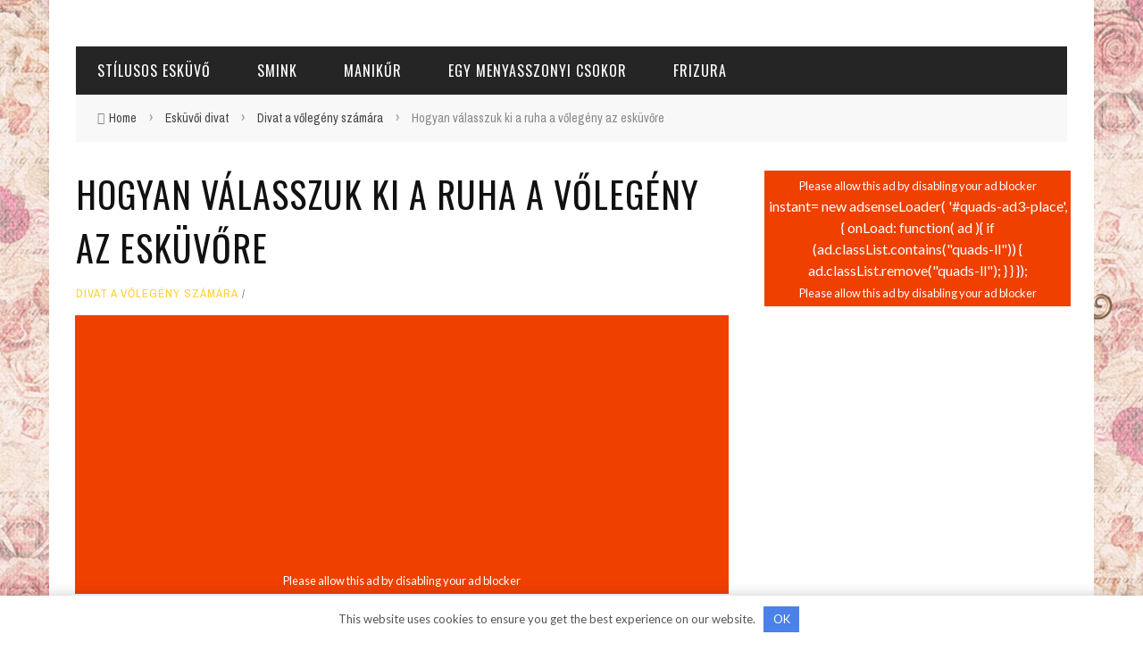

--- FILE ---
content_type: text/html; charset=UTF-8
request_url: https://hu.articlewedding.com/wedding-fashion/fashion-for-groom/choice-suit-to-groom-2.html
body_size: 18143
content:
<!DOCTYPE html> <html lang="hu" xmlns:og="http://opengraphprotocol.org/schema/" xmlns:fb="http://www.facebook.com/2008/fbml"> <head> <title>Öltöny kiválasztása a vőlegény számára</title><link rel="preload" as="style" href="https://fonts.googleapis.com/css?family=Oswald%3A300%2C400%2C700%7CArchivo%20Narrow%3A400%2C700%2C400italic%2C700italic%7CLato%3A100%2C300%2C400%2C700%2C900%2C100italic%2C300italic%2C400italic%2C700italic%2C900italic&#038;display=swap" /><link rel="stylesheet" href="https://fonts.googleapis.com/css?family=Oswald%3A300%2C400%2C700%7CArchivo%20Narrow%3A400%2C700%2C400italic%2C700italic%7CLato%3A100%2C300%2C400%2C700%2C900%2C100italic%2C300italic%2C400italic%2C700italic%2C900italic&#038;display=swap" media="print" onload="this.media='all'" /><noscript><link rel="stylesheet" href="https://fonts.googleapis.com/css?family=Oswald%3A300%2C400%2C700%7CArchivo%20Narrow%3A400%2C700%2C400italic%2C700italic%7CLato%3A100%2C300%2C400%2C700%2C900%2C100italic%2C300italic%2C400italic%2C700italic%2C900italic&#038;display=swap" /></noscript> <meta name='robots' content='index, follow, max-image-preview:large, max-snippet:-1, max-video-preview:-1'/> <meta name="description" content="Az esküvői ruha kiválasztása mindig nem könnyű folyamat. A ruhát a menyasszonynak hagyjuk. Ma a férfi öltöny kiválasztásáról fogunk beszélni."/> <link rel="canonical" href="https://hu.articlewedding.com/wedding-fashion/fashion-for-groom/choice-suit-to-groom-2.html"/> <meta property="og:locale" content="hu_HU"/> <meta property="og:type" content="article"/> <meta property="og:title" content="Öltöny kiválasztása a vőlegény számára"/> <meta property="og:description" content="Az esküvői ruha kiválasztása mindig nem könnyű folyamat. A ruhát a menyasszonynak hagyjuk. Ma a férfi öltöny kiválasztásáról fogunk beszélni."/> <meta property="og:url" content="https://hu.articlewedding.com/wedding-fashion/fashion-for-groom/choice-suit-to-groom-2.html"/> <meta property="og:site_name" content="Esküvői portál - mindent az esküvő megszervezéséhez és lebonyolításához"/> <meta property="article:published_time" content="2022-04-13T14:14:20+00:00"/> <meta property="article:modified_time" content="2022-07-10T14:31:58+00:00"/> <meta property="og:image" content="https://static.articlewedding.com/wp-content/uploads/2015/12/6659.600x799.1417078994.jpg"/> <meta property="og:image:width" content="600"/> <meta property="og:image:height" content="799"/> <meta property="og:image:type" content="image/jpeg"/> <meta name="author" content="Helen"/> <meta name="twitter:card" content="summary_large_image"/> <meta name="twitter:label1" content="Szerző:"/> <meta name="twitter:data1" content="Helen"/> <meta name="twitter:label2" content="Becsült olvasási idő"/> <meta name="twitter:data2" content="5 perc"/> <link rel='dns-prefetch' href='//fonts.googleapis.com'/> <link href='https://fonts.gstatic.com' crossorigin rel='preconnect'/> <meta property="og:title" content="Hogyan válasszuk ki a ruha a vőlegény az esküvőre"/><meta property="og:type" content="article"/><meta property="og:url" content="https://hu.articlewedding.com/wedding-fashion/fashion-for-groom/choice-suit-to-groom-2.html"/><meta property="og:site_name" content="Esküvői portál - mindent az esküvő megszervezéséhez és lebonyolításához"/><meta property="og:image" content="https://static.articlewedding.com/wp-content/uploads/2015/12/6659.600x799.1417078994-600x315.jpg"/> <style id='global-styles-inline-css'> body{--wp--preset--color--black: #000000;--wp--preset--color--cyan-bluish-gray: #abb8c3;--wp--preset--color--white: #ffffff;--wp--preset--color--pale-pink: #f78da7;--wp--preset--color--vivid-red: #cf2e2e;--wp--preset--color--luminous-vivid-orange: #ff6900;--wp--preset--color--luminous-vivid-amber: #fcb900;--wp--preset--color--light-green-cyan: #7bdcb5;--wp--preset--color--vivid-green-cyan: #00d084;--wp--preset--color--pale-cyan-blue: #8ed1fc;--wp--preset--color--vivid-cyan-blue: #0693e3;--wp--preset--color--vivid-purple: #9b51e0;--wp--preset--gradient--vivid-cyan-blue-to-vivid-purple: linear-gradient(135deg,rgba(6,147,227,1) 0%,rgb(155,81,224) 100%);--wp--preset--gradient--light-green-cyan-to-vivid-green-cyan: linear-gradient(135deg,rgb(122,220,180) 0%,rgb(0,208,130) 100%);--wp--preset--gradient--luminous-vivid-amber-to-luminous-vivid-orange: linear-gradient(135deg,rgba(252,185,0,1) 0%,rgba(255,105,0,1) 100%);--wp--preset--gradient--luminous-vivid-orange-to-vivid-red: linear-gradient(135deg,rgba(255,105,0,1) 0%,rgb(207,46,46) 100%);--wp--preset--gradient--very-light-gray-to-cyan-bluish-gray: linear-gradient(135deg,rgb(238,238,238) 0%,rgb(169,184,195) 100%);--wp--preset--gradient--cool-to-warm-spectrum: linear-gradient(135deg,rgb(74,234,220) 0%,rgb(151,120,209) 20%,rgb(207,42,186) 40%,rgb(238,44,130) 60%,rgb(251,105,98) 80%,rgb(254,248,76) 100%);--wp--preset--gradient--blush-light-purple: linear-gradient(135deg,rgb(255,206,236) 0%,rgb(152,150,240) 100%);--wp--preset--gradient--blush-bordeaux: linear-gradient(135deg,rgb(254,205,165) 0%,rgb(254,45,45) 50%,rgb(107,0,62) 100%);--wp--preset--gradient--luminous-dusk: linear-gradient(135deg,rgb(255,203,112) 0%,rgb(199,81,192) 50%,rgb(65,88,208) 100%);--wp--preset--gradient--pale-ocean: linear-gradient(135deg,rgb(255,245,203) 0%,rgb(182,227,212) 50%,rgb(51,167,181) 100%);--wp--preset--gradient--electric-grass: linear-gradient(135deg,rgb(202,248,128) 0%,rgb(113,206,126) 100%);--wp--preset--gradient--midnight: linear-gradient(135deg,rgb(2,3,129) 0%,rgb(40,116,252) 100%);--wp--preset--duotone--dark-grayscale: url('#wp-duotone-dark-grayscale');--wp--preset--duotone--grayscale: url('#wp-duotone-grayscale');--wp--preset--duotone--purple-yellow: url('#wp-duotone-purple-yellow');--wp--preset--duotone--blue-red: url('#wp-duotone-blue-red');--wp--preset--duotone--midnight: url('#wp-duotone-midnight');--wp--preset--duotone--magenta-yellow: url('#wp-duotone-magenta-yellow');--wp--preset--duotone--purple-green: url('#wp-duotone-purple-green');--wp--preset--duotone--blue-orange: url('#wp-duotone-blue-orange');--wp--preset--font-size--small: 13px;--wp--preset--font-size--medium: 20px;--wp--preset--font-size--large: 36px;--wp--preset--font-size--x-large: 42px;}.has-black-color{color: var(--wp--preset--color--black) !important;}.has-cyan-bluish-gray-color{color: var(--wp--preset--color--cyan-bluish-gray) !important;}.has-white-color{color: var(--wp--preset--color--white) !important;}.has-pale-pink-color{color: var(--wp--preset--color--pale-pink) !important;}.has-vivid-red-color{color: var(--wp--preset--color--vivid-red) !important;}.has-luminous-vivid-orange-color{color: var(--wp--preset--color--luminous-vivid-orange) !important;}.has-luminous-vivid-amber-color{color: var(--wp--preset--color--luminous-vivid-amber) !important;}.has-light-green-cyan-color{color: var(--wp--preset--color--light-green-cyan) !important;}.has-vivid-green-cyan-color{color: var(--wp--preset--color--vivid-green-cyan) !important;}.has-pale-cyan-blue-color{color: var(--wp--preset--color--pale-cyan-blue) !important;}.has-vivid-cyan-blue-color{color: var(--wp--preset--color--vivid-cyan-blue) !important;}.has-vivid-purple-color{color: var(--wp--preset--color--vivid-purple) !important;}.has-black-background-color{background-color: var(--wp--preset--color--black) !important;}.has-cyan-bluish-gray-background-color{background-color: var(--wp--preset--color--cyan-bluish-gray) !important;}.has-white-background-color{background-color: var(--wp--preset--color--white) !important;}.has-pale-pink-background-color{background-color: var(--wp--preset--color--pale-pink) !important;}.has-vivid-red-background-color{background-color: var(--wp--preset--color--vivid-red) !important;}.has-luminous-vivid-orange-background-color{background-color: var(--wp--preset--color--luminous-vivid-orange) !important;}.has-luminous-vivid-amber-background-color{background-color: var(--wp--preset--color--luminous-vivid-amber) !important;}.has-light-green-cyan-background-color{background-color: var(--wp--preset--color--light-green-cyan) !important;}.has-vivid-green-cyan-background-color{background-color: var(--wp--preset--color--vivid-green-cyan) !important;}.has-pale-cyan-blue-background-color{background-color: var(--wp--preset--color--pale-cyan-blue) !important;}.has-vivid-cyan-blue-background-color{background-color: var(--wp--preset--color--vivid-cyan-blue) !important;}.has-vivid-purple-background-color{background-color: var(--wp--preset--color--vivid-purple) !important;}.has-black-border-color{border-color: var(--wp--preset--color--black) !important;}.has-cyan-bluish-gray-border-color{border-color: var(--wp--preset--color--cyan-bluish-gray) !important;}.has-white-border-color{border-color: var(--wp--preset--color--white) !important;}.has-pale-pink-border-color{border-color: var(--wp--preset--color--pale-pink) !important;}.has-vivid-red-border-color{border-color: var(--wp--preset--color--vivid-red) !important;}.has-luminous-vivid-orange-border-color{border-color: var(--wp--preset--color--luminous-vivid-orange) !important;}.has-luminous-vivid-amber-border-color{border-color: var(--wp--preset--color--luminous-vivid-amber) !important;}.has-light-green-cyan-border-color{border-color: var(--wp--preset--color--light-green-cyan) !important;}.has-vivid-green-cyan-border-color{border-color: var(--wp--preset--color--vivid-green-cyan) !important;}.has-pale-cyan-blue-border-color{border-color: var(--wp--preset--color--pale-cyan-blue) !important;}.has-vivid-cyan-blue-border-color{border-color: var(--wp--preset--color--vivid-cyan-blue) !important;}.has-vivid-purple-border-color{border-color: var(--wp--preset--color--vivid-purple) !important;}.has-vivid-cyan-blue-to-vivid-purple-gradient-background{background: var(--wp--preset--gradient--vivid-cyan-blue-to-vivid-purple) !important;}.has-light-green-cyan-to-vivid-green-cyan-gradient-background{background: var(--wp--preset--gradient--light-green-cyan-to-vivid-green-cyan) !important;}.has-luminous-vivid-amber-to-luminous-vivid-orange-gradient-background{background: var(--wp--preset--gradient--luminous-vivid-amber-to-luminous-vivid-orange) !important;}.has-luminous-vivid-orange-to-vivid-red-gradient-background{background: var(--wp--preset--gradient--luminous-vivid-orange-to-vivid-red) !important;}.has-very-light-gray-to-cyan-bluish-gray-gradient-background{background: var(--wp--preset--gradient--very-light-gray-to-cyan-bluish-gray) !important;}.has-cool-to-warm-spectrum-gradient-background{background: var(--wp--preset--gradient--cool-to-warm-spectrum) !important;}.has-blush-light-purple-gradient-background{background: var(--wp--preset--gradient--blush-light-purple) !important;}.has-blush-bordeaux-gradient-background{background: var(--wp--preset--gradient--blush-bordeaux) !important;}.has-luminous-dusk-gradient-background{background: var(--wp--preset--gradient--luminous-dusk) !important;}.has-pale-ocean-gradient-background{background: var(--wp--preset--gradient--pale-ocean) !important;}.has-electric-grass-gradient-background{background: var(--wp--preset--gradient--electric-grass) !important;}.has-midnight-gradient-background{background: var(--wp--preset--gradient--midnight) !important;}.has-small-font-size{font-size: var(--wp--preset--font-size--small) !important;}.has-medium-font-size{font-size: var(--wp--preset--font-size--medium) !important;}.has-large-font-size{font-size: var(--wp--preset--font-size--large) !important;}.has-x-large-font-size{font-size: var(--wp--preset--font-size--x-large) !important;} </style> <link data-minify="1" rel='stylesheet' id='bootstrap-css-css' href='https://hu.articlewedding.com/wp-content/cache/min/1/wp-content/themes/sensetheme1/framework/bootstrap/css/bootstrap.css?ver=1672741202' media='all'/> <link data-minify="1" rel='stylesheet' id='fa-css' href='https://hu.articlewedding.com/wp-content/cache/min/1/wp-content/themes/sensetheme1/css/fonts/awesome-fonts/css/font-awesome.min.css?ver=1672741202' media='all'/> <link data-minify="1" rel='stylesheet' id='fa-snapchat-css' href='https://hu.articlewedding.com/wp-content/cache/min/1/wp-content/themes/sensetheme1/css/fa-snapchat.css?ver=1672741202' media='all'/> <link data-minify="1" rel='stylesheet' id='flexslider-css' href='https://hu.articlewedding.com/wp-content/cache/min/1/wp-content/themes/sensetheme1/css/flexslider.css?ver=1672741202' media='all'/> <link data-minify="1" rel='stylesheet' id='bkstyle-css' href='https://hu.articlewedding.com/wp-content/cache/min/1/wp-content/themes/sensetheme1/css/bkstyle.css?ver=1672741202' media='all'/> <link data-minify="1" rel='stylesheet' id='bkresponsive-css' href='https://hu.articlewedding.com/wp-content/cache/min/1/wp-content/themes/sensetheme1/css/responsive.css?ver=1672741202' media='all'/> <link data-minify="1" rel='stylesheet' id='tipper-css' href='https://hu.articlewedding.com/wp-content/cache/min/1/wp-content/themes/sensetheme1/css/jquery.fs.tipper.css?ver=1672741202' media='all'/> <link data-minify="1" rel='stylesheet' id='justifiedgallery-css' href='https://hu.articlewedding.com/wp-content/cache/min/1/wp-content/themes/sensetheme1/css/justifiedGallery.css?ver=1672741202' media='all'/> <link data-minify="1" rel='stylesheet' id='justifiedlightbox-css' href='https://hu.articlewedding.com/wp-content/cache/min/1/wp-content/themes/sensetheme1/css/magnific-popup.css?ver=1672741202' media='all'/>  <style id='quads-styles-inline-css'> .quads-location ins.adsbygoogle { background: transparent !important; }.quads-location .quads_rotator_img{ opacity:1 !important;} .quads.quads_ad_container { display: grid; grid-template-columns: auto; grid-gap: 10px; padding: 10px; } .grid_image{animation: fadeIn 0.5s;-webkit-animation: fadeIn 0.5s;-moz-animation: fadeIn 0.5s; -o-animation: fadeIn 0.5s;-ms-animation: fadeIn 0.5s;} .quads-ad-label { font-size: 12px; text-align: center; color: #333;} .quads_click_impression { display: none;} .quads-location, .quads-ads-space{max-width:100%;} @media only screen and (max-width: 480px) { .quads-ads-space, .penci-builder-element .quads-ads-space{max-width:340px;}} </style> <script src='https://hu.articlewedding.com/wp-includes/js/jquery/jquery.min.js' id='jquery-core-js' defer></script> <script id='jquery-pin-it-button-script-js-extra'>
var jpibfi_options = {"imageSelector":".jpibfi_container img","disabledClasses":"nopin;wp-smiley","enabledClasses":"","descriptionOption":"1","usePostUrl":"0","minImageHeight":"0","minImageWidth":"0","siteTitle":"Esk\u00fcv\u0151i port\u00e1l \u2013 mindent az esk\u00fcv\u0151 megszervez\u00e9s\u00e9hez \u00e9s lebonyol\u00edt\u00e1s\u00e1hoz","buttonPosition":"0","debug":"0","containerSelector":"div","pinImageHeight":"41","pinImageWidth":"65","buttonMarginTop":"20","buttonMarginBottom":"20","buttonMarginLeft":"20","buttonMarginRight":"20","retinaFriendly":"0","showButton":"hover","pinLinkedImages":"1","pinLinkedImagesExtensions":"","lightbox":{"enabled":false,"descriptionOption":"1"}};
</script> <script data-minify="1" src='https://hu.articlewedding.com/wp-content/cache/min/1/wp-content/plugins/jquery-pin-it-button-for-images/js/jpibfi.js?ver=1672741560' id='jquery-pin-it-button-script-js' defer></script> <script id='quads-scripts-js-extra'>
var quads = {"version":"2.0.95","allowed_click":"3","quads_click_limit":"3","quads_ban_duration":"7"};
</script> <script src='https://hu.articlewedding.com/wp-content/plugins/quick-adsense-reloaded/assets/js/fraud_protection.min.js' id='quads-scripts-js'></script> <script data-minify="1" src='https://hu.articlewedding.com/wp-content/cache/min/1/wp-content/plugins/wp-quads-pro/assets/js/ads.js?ver=1672741202' id='quads-ad-ga-js'></script> <!-- Google AdSense Targeting powered by ChrisKDesigns.com --><!-- google_ad_section_start(weight=ignore) --><style>.pseudo-clearfy-link { color: #008acf; cursor: pointer;}.pseudo-clearfy-link:hover { text-decoration: none;}</style><link rel='amphtml' href='https://hu.articlewedding.com/wedding-fashion/fashion-for-groom/choice-suit-to-groom-2.html/amp'/> <style type="text/css"> a.pinit-button { position:absolute; text-indent:-9999em !important; width: 65px !important; height: 41px !important; background: transparent url('https://hu.articlewedding.com/wp-content/plugins/jquery-pin-it-button-for-images/images/pinit-button.png') no-repeat 0 0 !important; background-size: 65px 41px !important; } img.pinit-hover { opacity: 0.9 !important; filter:alpha(opacity=90) !important; /* For IE8 and earlier */ } </style> <script>
!function(e,n){"function"==typeof define&&define.amd?define([],n("adsenseLoader")):"object"==typeof exports?module.exports=n("adsenseLoader"):e.adsenseLoader=n("adsenseLoader")}(this,function(e){"use strict";var n=250,t={laziness:1,onLoad:!1},o=function(e,n){var t,o={};for(t in e)Object.prototype.hasOwnProperty.call(e,t)&&(o[t]=e[t]);for(t in n)Object.prototype.hasOwnProperty.call(n,t)&&(o[t]=n[t]);return o},r=function(e,n){var t,o;return function(){var r=this,a=arguments,i=+new Date;t&&i<t+e?(clearTimeout(o),o=setTimeout(function(){t=i,n.apply(r,a)},e)):(t=i,n.apply(r,a))}},a=[],i=[],s=[],d=function(){if(!a.length)return!0;var e=window.pageYOffset,n=window.innerHeight;a.forEach(function(t){var o,r,d=(o=t,r=o.getBoundingClientRect(),{top:r.top+document.body.scrollTop,left:r.left+document.body.scrollLeft}).top,f=t._adsenseLoaderData.options.laziness+1;if(d-e>n*f||e-d-t.offsetHeight-n*f>0)return!0;a=u(a,t),t._adsenseLoaderData.width=c(t),function(e,n){e.classList?e.classList.add(n):e.className+=" "+n}(t.querySelector("ins"),"adsbygoogle"),i.push(t),"undefined"!=typeof adsbygoogle?function(e){(adsbygoogle=window.adsbygoogle||[]).push({});var n=e._adsenseLoaderData.options.onLoad;"function"==typeof n&&e.querySelector("iframe")&&e.querySelector("iframe").addEventListener("load",function(){n(e)})}(t):s.push(t)})},c=function(e){return parseInt(window.getComputedStyle(e,":before").getPropertyValue("content").slice(1,-1)||9999)},u=function(e,n){return e.filter(function(e){return e!==n})},f=function(e,n){return e._adsenseLoaderData={originalHTML:e.innerHTML,options:n},e.adsenseLoader=function(n){"destroy"==n&&(a=u(a,e),i=u(i,e),s=u(i,e),e.innerHTML=e._adsenseLoaderData.originalHTML)},e};function l(e,n){"string"==typeof e?e=document.querySelectorAll(e):void 0===e.length&&(e=[e]),n=o(t,n),[].forEach.call(e,function(e){e=f(e,n),a.push(e)}),this.elements=e,d()}return window.addEventListener("scroll",r(n,d)),window.addEventListener("resize",r(n,d)),window.addEventListener("resize",r(n,function(){if(!i.length)return!0;var e=!1;i.forEach(function(n){n.querySelector("ins").classList.contains("adsbygoogle")||n._adsenseLoaderData.width==c(n)||(e=!0,i=u(i,n),n.innerHTML=n._adsenseLoaderData.originalHTML,a.push(n))}),e&&d()})),l.prototype={destroy:function(){this.elements.forEach(function(e){e.adsenseLoader("destroy")})}},window.adsenseLoaderConfig=function(e){void 0!==e.throttle&&(n=e.throttle)},l});</script> <script src="//pagead2.googlesyndication.com/pagead/js/adsbygoogle.js"></script><script>document.cookie = 'quads_browser_width='+screen.width;</script> <script type="text/javascript">
            var ajaxurl = 'https://hu.articlewedding.com/wp-admin/admin-ajax.php';
        </script> <style type='text/css' media="all"> .post-author {display: none !important;}.post-date {display: none !important;}.meta-comment {display: none !important;}.top-bar {display: none !important;} ::selection {color: #FFF; background: #ffd12d} ::-webkit-selection {color: #FFF; background: #ffd12d} p > a, p > a:hover, .single-page .article-content a:hover, .single-page .article-content a:visited, .content_out.small-post .meta .post-category, .bk-sub-menu li:hover > a, #top-menu>ul>li > .sub-menu a:hover, .bk-dropdown-menu li:hover > a, .widget_tag_cloud .tagcloud a:hover, .widget-twitter .fa-twitter, .widget-twitter ul.slides li .twitter-message a, .footer .searchform-wrap .search-icon i, .content_in .meta > div.post-category a, .row-type .meta .post-category, #top-menu>ul>li:hover > a, .article-content li a, .article-content p a, .s-post-header .meta > .post-category, .breadcrumbs .location, .footer .widget-title h3, .s-post-nav .icon i, .recommend-box .close, .s-post-nav .nav-title span, .s-tags a:hover, .error-number h4, .redirect-home, .module-breaking-carousel .flex-direction-nav .flex-next, .module-breaking-carousel:hover .flex-direction-nav .flex-prev, .bk-author-box .author-info .bk-author-page-contact a:hover, #comment-submit:hover, .module-feature2 .meta .post-category, .loadmore span.ajaxtext:hover, .bk-blog-content .meta .post-category, .widget-social-counter ul li .social-icon, .flex-direction-nav li a, .module-feature2 .readmore a:hover, .module-blog ul li .readmore a:hover, #pagination .page-numbers, .post-page-links a, input[type="submit"]:hover, .single-page .icon-play:hover, .row-type .readmore a:hover, ul.forum-titles li.bbp-forum-info, #bbpress-forums li.bbp-header li.bbp-topic-title, #wp-calendar tbody td a, #wp-calendar tfoot #prev, .widget-twitter .flex-direction-nav li a:hover, .widget_latest_comments .flex-direction-nav li a:hover, .woocommerce-page a.button:hover, .woocommerce-page div.product form.cart .button:hover, .woocommerce-page #review_form #respond .form-submit #submit:hover, .woocommerce-page div.product div.thumbnails .flex-direction-nav li a, .woocommerce-page .woocommerce-message .button:hover, .woocommerce-page input.button:hover, .woocommerce-page input.button.alt:hover, .woocommerce-page .cart-collaterals .shipping_calculator h2:hover, .woocommerce-page .widget_price_filter .price_slider_amount .button:hover, .button:hover ,.bbp-login-form .bbp-submit-wrapper #user-submit:hover, .widget_latest_replies .details .comment-author, .widget_recent_topics .details .comment-author a ,.woocommerce-page .star-rating span, .woocommerce-page p.stars a, .woocommerce-page div.product form.cart table td .reset_variations:hover, .bk_small_cart .widget_shopping_cart .cart_list a:hover, .top-nav .bk-lwa .bk-account-info a:hover, .bk_small_cart .woocommerce.widget_shopping_cart .buttons a:hover, a.bk_u_login:hover, a.bk_u_logout:hover, .bk-back-login:hover, .bk_small_cart .cart-contents:hover, .woocommerce-cart .cart-collaterals .cart_totals .woocommerce-shipping-calculator .button:hover, .top-nav .bk-links-modal:hover, .bk_small_cart .cart-contents span, #main-mobile-menu .expand i, .main-nav.bk-menu-light .bk-sub-menu li > a:hover, .main-nav.bk-menu-light .bk-sub-posts .post-title a:hover, .top-bar.bk-menu-light .bk_small_cart .woocommerce.widget_shopping_cart .buttons a:hover, .woocommerce-cart .wc-proceed-to-checkout a.checkout-button:hover {color: #ffd12d} #top-menu>ul>li > .sub-menu, .bk-dropdown-menu, .widget_tag_cloud .tagcloud a:hover, .s-post-nav .nav-title span, .s-tags a:hover, .s-post-nav .nav-title span, .bk-mega-menu, .bk-mega-column-menu, .search-loadding, #comment-submit:hover, #pagination .page-numbers, .post-page-links a, .post-page-links > span, .widget-twitter .flex-direction-nav li a:hover, .widget_latest_comments .flex-direction-nav li a:hover ,#mobile-inner-header, .menu-location-title, .woocommerce-page a.button:hover, .woocommerce-page div.product form.cart .button:hover, input[type="submit"]:hover, .woocommerce-page #review_form #respond .form-submit #submit:hover, .woocommerce-page .woocommerce-message .button:hover, .woocommerce-page input.button:hover, .woocommerce-page .cart-collaterals .shipping_calculator h2:hover, .woocommerce-page .widget_price_filter .price_slider_amount .button:hover, .button:hover ,.bbp-login-form .bbp-submit-wrapper #user-submit:hover, .bk-lwa:hover > .bk-account-info, .bk-back-login:hover, .bk_small_cart:hover #bk_small_cart_widget, .bk_small_cart .woocommerce.widget_shopping_cart .buttons a:hover, .woocommerce-cart .cart-collaterals .cart_totals .woocommerce-shipping-calculator .button:hover ,.menu-location-title, #mobile-inner-header, .woocommerce-cart .wc-proceed-to-checkout a.checkout-button:hover ,.main-nav.bk-menu-light .main-nav-container {border-color: #ffd12d;} .widget_most_commented .comments:after {border-right-color: #ffd12d;} .thumb, .module-fw-slider .flex-control-nav li a.flex-active, .module-breaking-carousel .content_out.small-post .meta:after, .widget_most_commented .comments, .footer .cm-flex .flex-control-paging li a.flex-active, .main-nav #main-menu .menu > li:hover, .main-nav .menu > li.current-menu-item, .module-feature2 .flex-direction-nav li a:hover, #ajax-form-search, .ajax-form input, .bk-review-box .bk-overlay span, .bk-score-box, .share-total, #pagination .page-numbers.current, .post-page-links > span, .woocommerce span.onsale, .woocommerce-page span.onsale, .widget_display_stats dd strong, .widget_display_search .search-icon, .searchform-wrap .search-icon, #bbpress-forums #bbp-search-form .search-icon, #back-top, .woocommerce-page div.product .summary .product_title span, .woocommerce-page div.product .woocommerce-tabs ul.tabs li.active, .related.products > h2 span, .woocommerce-page #reviews h3 span, .upsells.products > h2 span, .cross-sells > h2 span, .woocommerce-page .cart-collaterals .cart_totals h2 span , .bbp-pagination-links a:hover, .bbp-pagination-links span.current, .module-square-grid .content_in_wrapper, .bk_tabs .ui-tabs-nav li.ui-tabs-active {background-color: #ffd12d;} .content_out .review-score, ::-webkit-scrollbar-thumb, ::-webkit-scrollbar-thumb:window-inactive {background-color: rgba(255,209,45,0.9);} .footer .cm-flex .flex-control-paging li a {background-color: rgba(255,209,45,0.3);} body { background-position: left; background-repeat: repeat; background-attachment: fixed;} @media (max-width: 991px){ .sidebar {display: none !important} } .module-title .sub-title { color: #888; display: inline-block; font-size: 16px; text-transform: none; letter-spacing: 0px; margin-top: 10px; position: relative; z-index: 15; margin-left: 4px; } .ajax-form-search { width: 54px; height: 54px; text-align: center; background-color: #ffb82b; cursor: pointer; z-index: 1000; position: absolute; right: 0; top: 0; display:none; } @media (max-width:979px){.pc {display:none;}.mobile{display:block;}}@media (min-width:980px){.pc {display:block;}.mobile{display:none;}} @media (min-width: 767px) { body { background-position: left; background-repeat: no-repeat; background-attachment: fixed; background-size: cover; background-image: url('https://static.articlewedding.com/wp-content/uploads/2022/07/background-1.webp'); } } .bk-breadcrumbs-wrap .breadcrumbs { font-size:14px; } img { height: auto; } .header .logo a { font-size: 24px; color: #fcb900; } h2, .h2 { font-size: 23px; } h3 .h3{ font-size: 20px; } </style> <link rel="icon" href="https://static.articlewedding.com/wp-content/uploads/2022/08/cropped-favicon-32x32.jpg" sizes="32x32"/> <link rel="icon" href="https://static.articlewedding.com/wp-content/uploads/2022/08/cropped-favicon-192x192.jpg" sizes="192x192"/> <link rel="apple-touch-icon" href="https://static.articlewedding.com/wp-content/uploads/2022/08/cropped-favicon-180x180.jpg"/> <meta name="msapplication-TileImage" content="https://static.articlewedding.com/wp-content/uploads/2022/08/cropped-favicon-270x270.jpg"/> <style type="text/css" title="dynamic-css" class="options-output">#top-menu>ul>li, #top-menu>ul>li .sub-menu li, .bk_u_login, .bk_u_logout, .bk-links-modal{font-family:Oswald;font-weight:400;font-style:normal;}.main-nav #main-menu .menu > li, .main-nav #main-menu .menu > li > a, .mega-title h3, .header .logo.logo-text h1, .bk-sub-posts .post-title, .comment-box .comment-author-name, .today-date{font-family:Oswald;font-weight:400;font-style:normal;}.review-score, .bk-criteria-wrap > span{font-family:Oswald;font-weight:400;font-style:normal;}.meta, .post-category, .widget_comment .cm-header div, .module-feature2 .post-author, .comment-box .comment-time, .share-box ul li .share-item__value,.share-box .bk-share .share-item__valuem, .share-total, .loadmore span.ajaxtext, .woocommerce-page a.button, #comment-submit, .woocommerce-page #review_form #respond .form-submit #submit, .woocommerce-page div.product form.cart .button, .woocommerce-page input.button, .woocommerce-page .cart-collaterals .shipping_calculator .button, .woocommerce-page .cart-collaterals .shipping_calculator h2, .woocommerce span.onsale, .woocommerce-page span.onsale, .breadcrumbs, .s-post-nav .nav-title span, .product_meta .post-tags-title, .woocommerce-page .widget_price_filter .price_slider_amount .button, .button, .woocommerce-page div.product form.cart table td select, .woocommerce-page div.product form.cart table td .reset_variations, .bk-search-content .nothing-respond, .bk_small_cart .woocommerce.widget_shopping_cart .buttons a, .woocommerce-page div.product p.price ins, .woocommerce-cart .cart-collaterals .cart_totals .woocommerce-shipping-calculator .button {font-family:"Archivo Narrow";font-weight:400;font-style:normal;}h1, h2, h3, h4, h5, #mobile-top-menu > ul > li, #mobile-menu > ul > li, #footer-menu a, .bk-copyright, .widget-social-counter .counter, .widget-social-counter ul li .data .subscribe, .woocommerce-page div.product .woocommerce-tabs ul.tabs li a, #bbpress-forums ul.forum-titles, .breadcrumbs .location, #bbpress-forums li.bbp-header, .woocommerce-page ul.product_list_widget li a, .bk_small_cart .woocommerce.widget_shopping_cart .total, .bk_small_cart .widget_shopping_cart .cart_list a, .bk_tabs .ui-tabs-nav li, .bkteamsc .team-member .member-name, .buttonsc {font-family:Oswald;font-weight:400;font-style:normal;}body, textarea, input, p, .entry-excerpt, .comment-text, .comment-author, .article-content, .comments-area, .tag-list, .bk-mega-menu .bk-sub-posts .feature-post .menu-post-item .post-date, .comments-area small{font-family:Lato;font-weight:400;font-style:normal;}</style><style>.clearfy-cookie { position:fixed; left:0; right:0; bottom:0; padding:12px; color:#555555; background:#ffffff; -webkit-box-shadow:0 0 15px rgba(0,0,0,.2); -moz-box-shadow:0 0 15px rgba(0,0,0,.2); box-shadow:0 0 15px rgba(0,0,0,.2); z-index:9999; font-size: 13px; transition: .3s; }.clearfy-cookie--left { left: 20px; bottom: 20px; right: auto; max-width: 400px; margin-right: 20px; }.clearfy-cookie--right { left: auto; bottom: 20px; right: 20px; max-width: 400px; margin-left: 20px; }.clearfy-cookie.clearfy-cookie-hide { transform: translateY(150%) translateZ(0); opacity: 0; }.clearfy-cookie-container { max-width:1170px; margin:0 auto; text-align:center; }.clearfy-cookie-accept { background:#4b81e8; color:#fff; border:0; padding:.4em .8em; margin: 0 .5em; font-size: 13px; cursor: pointer; }.clearfy-cookie-accept:hover,.clearfy-cookie-accept:focus { opacity: .9; }</style><noscript><style id="rocket-lazyload-nojs-css">.rll-youtube-player, [data-lazy-src]{display:none !important;}</style></noscript> <meta http-equiv="Content-Type" content="text/html; charset=utf-8"/> <meta name="p:domain_verify" content="9001aecb6bc63df036a468e2522a8ab7"/> <meta name="viewport" content="width=device-width, initial-scale=1"/> <meta http-equiv="Content-Type" content="text/html; charset=UTF-8"/> <link rel="stylesheet" href="https://hu.articlewedding.com/wp-content/themes/sensetheme1/style.css" defer='defer'> <link rel="pingback" href="https://hu.articlewedding.com/xmlrpc.php" > <script async src="https://pagead2.googlesyndication.com/pagead/js/adsbygoogle.js?client=ca-pub-7665852181354092"
     crossorigin="anonymous"></script> </head> <body class="post-template-default single single-post postid-593 single-format-standard"> <div id="page-wrap" > <div id="main-mobile-menu"> <div class="block"> <div id="mobile-inner-header"> <a class="mobile-menu-close" href="#" title="Close"><i class="fa fa-arrow-left"></i></a> </div> <div class="top-menu"> <h3 class="menu-location-title"> Top Menu </h3> </div> <div class="main-menu"> <h3 class="menu-location-title"> Main Menu </h3> <div id="mobile-menu" class="menu-wedding-menu-container"><ul id="menu-wedding-menu" class="menu"><li id="menu-item-10577" class="menu-item menu-item-type-taxonomy menu-item-object-category menu-item-10577 menu-category-909"><a href="https://hu.articlewedding.com/category/wedding-preparations/wedding-in-style">Stílusos esküvő</a></li> <li id="menu-item-10578" class="menu-item menu-item-type-taxonomy menu-item-object-category menu-item-10578 menu-category-996"><a href="https://hu.articlewedding.com/category/the-image-of-the-bride/makeup">Smink</a></li> <li id="menu-item-10579" class="menu-item menu-item-type-taxonomy menu-item-object-category menu-item-10579 menu-category-999"><a href="https://hu.articlewedding.com/category/the-image-of-the-bride/manicure">Manikűr</a></li> <li id="menu-item-10580" class="menu-item menu-item-type-taxonomy menu-item-object-category menu-item-10580 menu-category-995"><a href="https://hu.articlewedding.com/category/the-image-of-the-bride/the-brides-bouquet">Egy menyasszonyi csokor</a></li> <li id="menu-item-10581" class="menu-item menu-item-type-taxonomy menu-item-object-category menu-item-10581 menu-category-997"><a href="https://hu.articlewedding.com/category/the-image-of-the-bride/hairstyle">frizura</a></li> </ul></div> </div> </div> </div> <div id="page-inner-wrap"> <div class="page-cover mobile-menu-close"></div> <div class="bk-page-header"> <div class="header-wrap"> <div class="top-bar "> <div class="bkwrapper container"> <div class="top-nav clearfix"> </div><!--top-nav--> </div> </div><!--top-bar--> <div class="header container"> <div class="row"> <div class="col-md-12"> <div class="header-inner "> <!-- logo open --> <div class="logo"> <a href="https://hu.articlewedding.com/"> <img width="200" height="42" src="data:image/svg+xml,%3Csvg%20xmlns='http://www.w3.org/2000/svg'%20viewBox='0%200%20200%2042'%3E%3C/svg%3E" alt="logo" data-lazy-src="https://static.articlewedding.com/wp-content/uploads/2022/08/logo.png"/><noscript><img width="200" height="42" src="https://static.articlewedding.com/wp-content/uploads/2022/08/logo.png" alt="logo"/></noscript> </a> </div> <!-- logo close --> </div> </div> </div> </div> </div> <!-- nav open --> <nav class="main-nav "> <div class="main-nav-inner bkwrapper container"> <div class="main-nav-container clearfix "> <div class="main-nav-wrap"> <div class="mobile-menu-wrap"> <h3 class="menu-title"> Esküvői portál &#8211; mindent az esküvő megszervezéséhez és lebonyolításához </h3> <a class="mobile-nav-btn" id="nav-open-btn"><i class="fa fa-bars"></i></a> </div> <div id="main-menu" class="menu-wedding-menu-container"><ul id="menu-wedding-menu-1" class="menu"><li class="menu-item menu-item-type-taxonomy menu-item-object-category menu-item-10577 menu-category-909"><a href="https://hu.articlewedding.com/category/wedding-preparations/wedding-in-style">Stílusos esküvő</a></li> <li class="menu-item menu-item-type-taxonomy menu-item-object-category menu-item-10578 menu-category-996"><a href="https://hu.articlewedding.com/category/the-image-of-the-bride/makeup">Smink</a></li> <li class="menu-item menu-item-type-taxonomy menu-item-object-category menu-item-10579 menu-category-999"><a href="https://hu.articlewedding.com/category/the-image-of-the-bride/manicure">Manikűr</a></li> <li class="menu-item menu-item-type-taxonomy menu-item-object-category menu-item-10580 menu-category-995"><a href="https://hu.articlewedding.com/category/the-image-of-the-bride/the-brides-bouquet">Egy menyasszonyi csokor</a></li> <li class="menu-item menu-item-type-taxonomy menu-item-object-category menu-item-10581 menu-category-997"><a href="https://hu.articlewedding.com/category/the-image-of-the-bride/hairstyle">frizura</a></li> </ul></div> </div> <div class="ajax-search-wrap"><div id="ajax-form-search" class="ajax-search-icon"><i class="fa fa-search"></i></div><form class="ajax-form" method="get" action="https://hu.articlewedding.com"><fieldset><input id="search-form-text" type="text" class="field" name="s" autocomplete="off" value="" placeholder="Keresés az oldalon.."></fieldset></form> <div id="ajax-search-result"></div></div> </div> </div><!-- main-nav-inner --> </nav> <!-- nav close --> </div> <div class="bk-breadcrumbs-wrap bkwrapper container"><div class="breadcrumbs" itemscope itemtype="http://schema.org/BreadcrumbList"><i class="fa fa-home"></i><span itemprop="itemListElement" itemscope itemtype="http://schema.org/ListItem"><a class="breadcrumbs__link" href="https://hu.articlewedding.com/" itemprop="item"><span itemprop="name">Home</span></a><meta itemprop="position" content="1"/></span><span class="delim"> › </span><span itemprop="itemListElement" itemscope itemtype="http://schema.org/ListItem"><a class="breadcrumbs__link" href="https://hu.articlewedding.com/category/wedding-fashion" itemprop="item"><span itemprop="name">Esküvői divat</span></a><meta itemprop="position" content="2"/></span><span class="delim"> › </span><span itemprop="itemListElement" itemscope itemtype="http://schema.org/ListItem"><a class="breadcrumbs__link" href="https://hu.articlewedding.com/category/wedding-fashion/fashion-for-groom" itemprop="item"><span itemprop="name">Divat a vőlegény számára</span></a><meta itemprop="position" content="3"/></span><span class="delim"> › </span><span class="current">Hogyan válasszuk ki a ruha a vőlegény az esküvőre</span></div></div><!-- .breadcrumbs --> <!-- backtop open --> <div id="back-top" ><i class="fa fa-long-arrow-up "></i></div> <!-- backtop close --> <!-- google_ad_section_end --><!-- google_ad_section_start(weight=ignore) --> <div class="single-page " itemscope itemtype="http://schema.org/Article"> <div class="article-wrap bkwrapper container"> <div class="row bk-in-single-page bksection"> <div class="main col-md-8"> <header id="bk-normal-feat" class="clearfix"></header><div class="s_header_wraper"><div class="s-post-header container"><h1 itemprop="headline">Hogyan válasszuk ki a ruha a vőlegény az esküvőre</h1><div class="meta"><div class="post-category"><a href="https://hu.articlewedding.com/category/wedding-fashion/fashion-for-groom">Divat a vőlegény számára</a></div><div class="post-date" itemprop="datePublished">13.04.2022</div><div class="post-author" itemprop="author">by <a href="https://hu.articlewedding.com/author/helen">Helen</a></div></div></div></div><!-- end single header --> <div class="article-content clearfix" itemprop="articleBody"> <!-- ARTICAL CONTENT --> <input class="jpibfi" type="hidden" > <div style="float:none;margin:0px 3px 3px 3px;padding:0px 0px 0px 0px;"> <div id="quads-ad1-place" class="quads-ll"> <ins style="display:block;" data-ad-format="auto" data-ad-client="ca-pub-7665852181354092" data-ad-slot="4198949769"><span></span></ins></div> <script>
                 instant= new adsenseLoader( '#quads-ad1-place', {
        onLoad: function( ad ){
            if (ad.classList.contains("quads-ll")) {
                ad.classList.remove("quads-ll");
            }
          }   
        });</script> </div> <p>Az esküvő napján mindent tökéletesnek kell kinéznie, mert ez egy különleges, jelentős nap. Minden menyasszony lenyűgözőnek tűnik ezen a napon, és a vőlegénynek nem szabad lemaradnia tőle. Az esküvői ruhák választásával szembesülve sok párt számos nehézséggel szembesül. De egyébként mindenki azt akarja, hogy az ár megegyezzen a minőséggel.</p> <p>Számos paramétert kell figyelembe venni, amikor egy férfi öltönyt választanak:</p> <ul> <li>Először is, az öltönynek jól illeszkednie kell.</li> <li>másodszor, az anyagnak jó minőségűnek kell lennie (gyapjú, len, stb.).</li> <li>negyedszer, a jelmez tervezési és modelljellemzői.</li> <li>ötödik, kiegészítők és a segédanyagok minősége (különös figyelmet kell fordítani a kabát és a varratok bélésére).</li> </ul> <p>Hogyan válasszuk ki a férfi öltönyt úgy, hogy kiváló minőségű, jól illeszkedjen az alakhoz, miközben megfizethető? Mindez teljesen lehetséges, a gyártás főbb jellemzőinek ismerete nagyban megkönnyíti a férfi öltöny kiválasztását.</p> <p>Kezdjük a ruha kivágásával és kialakításával. Minden ruhamodellt különálló figuratípusra fejlesztettek ki, legfeljebb a vállvonalat veszik figyelembe:</p> <ul> <li>természetes vonal. Egy tipikus alak, amelyet a váll és a test vonalának természetes elhelyezkedése jellemez. Ennek a vágott felületnek a V, E, Z kódolását kell használni.</li> </ul> <p>Van még olyan dolog, mint az &bdquo;olasz alap&rdquo;. A "tipikus ábra" első változatának kivágásától való különbség az, hogy ebben a kivágásban a mellkas, a derék és a csípő mentén kis mennyiségeket használnak. Magas ajtó. A 616, 672 modell kódja kerül alkalmazásra. A 616 modell vágott polcok 3 hurokban, 672 modell 2 hurokban.</p> <p>"A" Comfort "alapja - standard alakba vágva, kissé felszerelt padlókkal. Modellkódok 607, 670. Az első esetben - természetes anyagból (lenből) készült öltöny javítózsebekkel. Második esetben - gyapjú anyagból készült félbéléses kabát, javítászsebekkel. és a nem szokásos hüvely feldolgozása.</p> <ul> <li>magas, egyenes váll. A vágás kissé alakú, a padló hátulja egyenes, magas, egyenes vállakkal. Minta kód K, P.</li> <li>nem természetes / informális.</li> </ul> <p>A férfi öltöny kiválasztásakor a teljesség alapvetően fontos szempont. A ruha jól megválasztott teljessége biztosítja az ember számára a megfelelő illeszkedést. A megfelelő méretű, de nem megfelelő teljességű öltönyben az ember kényelmetlenül fogja érezni magát. A teljesség fő kritériuma a mellkas térfogata és a derék térfogata közötti különbség.</p> <p>A férfi öltöny kiválasztása a teljesség, majd a növekedés és a méret kiválasztásával kezdődik. Gyakran sok gyár és stúdió a férfi öltönyök gyártására tervezi az átlagos férfi öltözékét, átlagos átlaggal, ami összehasonlítva a legtöbb vásárló 50-60% -át teszi ki. Ezért a boltba való belépéskor nem számíthat lenyűgöző eredményre, ilyen szerencse nagyon ritkán fordul elő, és minden bizonnyal egynél több szalonban vagy esküvői áruházban meg kell látogatnia.</p> <p>Jelmez kiválasztásakor vegye figyelembe az anyagot, amelyből a jelmez készül - gyapjúszövetnek kell lennie. A &bdquo;Super 100&rdquo; és annál magasabb címke segíthet Önnek. Annak ellenére, hogy ha elég jó mennyisége van, és kapcsolatba lép egy jó márkás menyasszonyi szalontal, maga a márka garantálja a minőséget.</p> <p>Ha különféle lehetőségeket vesz igénybe, ügyeljen a címkére, rajta feltüntesse a gyártó nevét és a fonal minőségének jelét..</p> <p>A férfi öltöny választásában a stílus fontos szerepet játszik. Egy adott modell kiválasztásakor próbáljon támaszkodni az ízlésére és stílusára, de ne feledje, hogy a klasszikus mindig a jó ízlés jele..</p> <p>A következő szakasz a kiegészítők és kiegészítő anyagok. Lehet, hogy egy olcsó bélés szépen néz ki, de ha néhányszor felölt egy kabátot, rájössz, hogy a varraton van. A bélés minősége ugyanazon a címkén látható, a minőségi dolgot "cupro" vagy 100% viszkóz jelöléssel látják el..</p> <p>Továbbá, nem a legelső, de nem is lényegtelen pillanat, amelytől nem szabad elhagyni a férfi öltöny választásakor, a méret, a magasság és a teljesség. Ez a három kritérium segíti Önt abban, hogy kiválassza azt a pontos ruhadarabot, amely "egyénileg testreszabott" lesz egyértelműen és viszonylag pontosan. A méretet a következő több kritérium határozza meg: mellkas és derék, magasság, teltség.</p> <div class="content__related"> <h4>Hasonló cikkek</h4> <ul class="related__articles"> <li class="related__item"> <a href="/wedding-fashion/fashion-for-groom/wedding-dress-for-better-groom.html">Esküvői ruha a legjobb vőlegény számára</a> </li> <li class="related__item"> <a href="/wedding-fashion/fashion-for-groom/how-to-choose-a-mens-suit-by-the-model-color-size.html">Hogyan válasszuk ki a férfi öltönyt modell, szín, méret szerint</a> </li> <li class="related__item"> <a href="/wedding-fashion/fashion-for-groom/wedding-dress-code-for-the-bride.html">Esküvői ruha kód a vőlegény számára</a> </li> </ul> </div> </h2> <div style="float:none;margin:0px 3px 3px 3px;padding:0px 0px 0px 0px;"> <div id="quads-ad2-place" class="quads-ll"> <ins style="display:block;" data-ad-format="auto" data-ad-client="ca-pub-7665852181354092" data-ad-slot="8629149361"><span></span></ins></div> <script>
                 instant= new adsenseLoader( '#quads-ad2-place', {
        onLoad: function( ad ){
            if (ad.classList.contains("quads-ll")) {
                ad.classList.remove("quads-ll");
            }
          }   
        });</script> </div> </div><!-- end article content --> <!-- TAGS --> <!-- NAV --> <!-- SHARE BOX --> <div class="share-box-wrap"><div class="share-box"><div class="share-total-wrap"><div class="share-total"><div class="share-total__value">0</div><div class="share-total__title">Shares</div></div></div><!-- End share-total-wrap --><ul class="social-share"><li id="facebook" class="bk-share bk_facebook_share" data-url="https://hu.articlewedding.com/wedding-fashion/fashion-for-groom/choice-suit-to-groom-2.html" data-text="Hogyan válasszuk ki a ruha a vőlegény az esküvőre" data-title="Like"></li><li class="bk_twitter_share"><a onClick="window.open('http://twitter.com/share?url=https%3A%2F%2Fhu.articlewedding.com%2Fwedding-fashion%2Ffashion-for-groom%2Fchoice-suit-to-groom-2.html&amp;text=Hogyan%20válasszuk%20ki%20a%20ruha%20a%20vőlegény%20az%20esküvőre','Twitter share','width=600,height=300,left='+(screen.availWidth/2-300)+',top='+(screen.availHeight/2-150)+''); return false;" href="https://twitter.com/share?url=https%3A%2F%2Fhu.articlewedding.com%2Fwedding-fashion%2Ffashion-for-groom%2Fchoice-suit-to-groom-2.html&amp;text=Hogyan%20válasszuk%20ki%20a%20ruha%20a%20vőlegény%20az%20esküvőre"><div class="share-item__icon"><i class="fa fa-twitter " title="Tweet"></i></div></a><div class="bk-twitter-share-icon">+</div></li><li id="pinterest" class="bk-share bk_pinterest_share" data-url="https://hu.articlewedding.com/wedding-fashion/fashion-for-groom/choice-suit-to-groom-2.html" data-text="Hogyan válasszuk ki a ruha a vőlegény az esküvőre" data-title="Pinterest"></li><li id="stumbleupon" class="bk-share bk_stumbleupon_share" data-url="https://hu.articlewedding.com/wedding-fashion/fashion-for-groom/choice-suit-to-groom-2.html" data-text="Hogyan válasszuk ki a ruha a vőlegény az esküvőre" data-title="Stumbleupon"></li></ul></div></div> <!-- AUTHOR BOX --> <meta itemprop="author" content="Helen"><meta itemprop="headline " content="Hogyan válasszuk ki a ruha a vőlegény az esküvőre"><meta itemprop="datePublished" content="2022-04-13T14:14:20+00:00"><meta itemprop="image" content="https://static.articlewedding.com/wp-content/uploads/2015/12/6659.600x799.1417078994.jpg"><meta itemprop="interactionCount" content="UserComments:0"/><!-- RELATED POST --> <div class="related-box"> <h3>Kapcsolódó cikkek</h3> <div class="bk-related-posts"><ul class="related-posts row clearfix"><li class="item row-type content_out col-md-4 col-sm-4"><div class="thumb hide-thumb"><a href="https://hu.articlewedding.com/wedding-fashion/fashion-for-groom/useful-tips-groom.html"><img width="350" height="320" src="data:image/svg+xml,%3Csvg%20xmlns='http://www.w3.org/2000/svg'%20viewBox='0%200%20350%20320'%3E%3C/svg%3E" class="attachment-bk350_320 size-bk350_320 wp-post-image" alt="" data-lazy-src="https://static.articlewedding.com/wp-content/uploads/2015/12/5977.600x766.1413536750-350x320.jpg"/><noscript><img width="350" height="320" src="https://static.articlewedding.com/wp-content/uploads/2015/12/5977.600x766.1413536750-350x320.jpg" class="attachment-bk350_320 size-bk350_320 wp-post-image" alt=""/></noscript></a></div><div class="post-c-wrap"><h4><a href=https://hu.articlewedding.com/wedding-fashion/fashion-for-groom/useful-tips-groom.html>Hasznos tippek a vőlegényhez</a></h4><div class="meta"><div class="meta"><div class="post-category"><a href="https://hu.articlewedding.com/category/wedding-fashion/fashion-for-groom">Divat a vőlegény számára</a></div><div class="post-date" itemprop="datePublished">07.06.2022</div></div></div></div></li><li class="item row-type content_out col-md-4 col-sm-4"><div class="thumb hide-thumb"><a href="https://hu.articlewedding.com/wedding-fashion/fashion-for-groom/choice-suit-to-groom.html"><img width="350" height="320" src="data:image/svg+xml,%3Csvg%20xmlns='http://www.w3.org/2000/svg'%20viewBox='0%200%20350%20320'%3E%3C/svg%3E" class="attachment-bk350_320 size-bk350_320 wp-post-image" alt="" loading="lazy" data-lazy-src="https://static.articlewedding.com/wp-content/uploads/2015/12/4079.550x825.1405872687-350x320.jpg"/><noscript><img width="350" height="320" src="https://static.articlewedding.com/wp-content/uploads/2015/12/4079.550x825.1405872687-350x320.jpg" class="attachment-bk350_320 size-bk350_320 wp-post-image" alt="" loading="lazy"/></noscript></a></div><div class="post-c-wrap"><h4><a href=https://hu.articlewedding.com/wedding-fashion/fashion-for-groom/choice-suit-to-groom.html>Öltöny kiválasztása a vőlegény számára</a></h4><div class="meta"><div class="meta"><div class="post-category"><a href="https://hu.articlewedding.com/category/wedding-fashion/fashion-for-groom">Divat a vőlegény számára</a></div><div class="post-date" itemprop="datePublished">26.04.2022</div></div></div></div></li><li class="item row-type content_out col-md-4 col-sm-4"><div class="thumb hide-thumb"><a href="https://hu.articlewedding.com/wedding-fashion/fashion-for-groom/bold-solutions-for-the-brides-dress.html"><img width="350" height="320" src="data:image/svg+xml,%3Csvg%20xmlns='http://www.w3.org/2000/svg'%20viewBox='0%200%20350%20320'%3E%3C/svg%3E" class="attachment-bk350_320 size-bk350_320 wp-post-image" alt="" loading="lazy" data-lazy-src="https://static.articlewedding.com/wp-content/uploads/2015/11/837-550x933-1405870528-350x320.jpg"/><noscript><img width="350" height="320" src="https://static.articlewedding.com/wp-content/uploads/2015/11/837-550x933-1405870528-350x320.jpg" class="attachment-bk350_320 size-bk350_320 wp-post-image" alt="" loading="lazy"/></noscript></a></div><div class="post-c-wrap"><h4><a href=https://hu.articlewedding.com/wedding-fashion/fashion-for-groom/bold-solutions-for-the-brides-dress.html>Merész megoldások a menyasszony ruhájához</a></h4><div class="meta"><div class="meta"><div class="post-category"><a href="https://hu.articlewedding.com/category/wedding-fashion/fashion-for-groom">Divat a vőlegény számára</a></div><div class="post-date" itemprop="datePublished">01.06.2022</div></div></div></div></li></ul></div> </div> <!-- COMMENT BOX --> </div> <!-- Sidebar --> <div class="sidebar col-md-4"> <aside class="sidebar-wrap stick" id="bk-single-sidebar"> <aside id="quads_ads_widget-2" class="widget widget_quads_ads_widget"> <!-- Quick Adsense Reloaded --> <div id="quads-adad3_widget"><div id="quads-ad3-place" class="quads-ll"> <ins data-ad-format="auto" data-ad-client="ca-pub-7665852181354092" data-ad-slot="9310826166"><span></span></ins></div> instant= new adsenseLoader( '#quads-ad3-place', { onLoad: function( ad ){ if (ad.classList.contains("quads-ll")) { ad.classList.remove("quads-ll"); } } });</div></aside> </aside> </div> </div> </div> </div> <!-- google_ad_section_end --> <div class="footer"> <div class="footer-lower"> <div class="container"> <div class="footer-inner clearfix"> <div class="bk-copyright">© Minden jog fenntartva.</div> </div> </div> </div> </div> </div> <!-- Close Page inner Wrap --> </div> <!-- Close Page Wrap --> <!-- google_ad_section_end --><!-- google_ad_section_start(weight=ignore) --><script>var pseudo_links = document.querySelectorAll(".pseudo-clearfy-link");for (var i=0;i<pseudo_links.length;i++ ) { pseudo_links[i].addEventListener("click", function(e){   window.open( e.target.getAttribute("data-uri") ); }); }</script><script>function disable_keystrokes(e) {if (e.ctrlKey || e.metaKey){var key;if(window.event)key = window.event.keyCode;else key = e.which;if (key == 67 || key == 88 || key == 65 || key == 85 || key == 83)return false;else return true;}}document.onkeydown = disable_keystrokes;</script><script>function disableSelection(target){if (typeof target.onselectstart!="undefined") target.onselectstart=function(){return false};else if (typeof target.style.MozUserSelect!="undefined")target.style.MozUserSelect="none";else target.onmousedown=function(){return false};target.style.cursor = "default"}disableSelection(document.body);</script><script>document.oncontextmenu = function() { return false; }</script><script>document.addEventListener("copy", (event) => {var pagelink = "\nsource: https://hu.articlewedding.com/wedding-fashion/fashion-for-groom/choice-suit-to-groom-2.html";event.clipboardData.setData("text", document.getSelection() + pagelink);event.preventDefault();});</script><script id='rocket-browser-checker-js-after'>
"use strict";var _createClass=function(){function defineProperties(target,props){for(var i=0;i<props.length;i++){var descriptor=props[i];descriptor.enumerable=descriptor.enumerable||!1,descriptor.configurable=!0,"value"in descriptor&&(descriptor.writable=!0),Object.defineProperty(target,descriptor.key,descriptor)}}return function(Constructor,protoProps,staticProps){return protoProps&&defineProperties(Constructor.prototype,protoProps),staticProps&&defineProperties(Constructor,staticProps),Constructor}}();function _classCallCheck(instance,Constructor){if(!(instance instanceof Constructor))throw new TypeError("Cannot call a class as a function")}var RocketBrowserCompatibilityChecker=function(){function RocketBrowserCompatibilityChecker(options){_classCallCheck(this,RocketBrowserCompatibilityChecker),this.passiveSupported=!1,this._checkPassiveOption(this),this.options=!!this.passiveSupported&&options}return _createClass(RocketBrowserCompatibilityChecker,[{key:"_checkPassiveOption",value:function(self){try{var options={get passive(){return!(self.passiveSupported=!0)}};window.addEventListener("test",null,options),window.removeEventListener("test",null,options)}catch(err){self.passiveSupported=!1}}},{key:"initRequestIdleCallback",value:function(){!1 in window&&(window.requestIdleCallback=function(cb){var start=Date.now();return setTimeout(function(){cb({didTimeout:!1,timeRemaining:function(){return Math.max(0,50-(Date.now()-start))}})},1)}),!1 in window&&(window.cancelIdleCallback=function(id){return clearTimeout(id)})}},{key:"isDataSaverModeOn",value:function(){return"connection"in navigator&&!0===navigator.connection.saveData}},{key:"supportsLinkPrefetch",value:function(){var elem=document.createElement("link");return elem.relList&&elem.relList.supports&&elem.relList.supports("prefetch")&&window.IntersectionObserver&&"isIntersecting"in IntersectionObserverEntry.prototype}},{key:"isSlowConnection",value:function(){return"connection"in navigator&&"effectiveType"in navigator.connection&&("2g"===navigator.connection.effectiveType||"slow-2g"===navigator.connection.effectiveType)}}]),RocketBrowserCompatibilityChecker}();
</script> <script id='rocket-preload-links-js-extra'>
var RocketPreloadLinksConfig = {"excludeUris":"\/(?:.+\/)?feed(?:\/(?:.+\/?)?)?$|\/(?:.+\/)?embed\/|\/(index\\.php\/)?wp\\-json(\/.*|$)|\/wp-admin|\/logout|\/7b850505dce3311|\/refer\/|\/go\/|\/recommend\/|\/recommends\/","usesTrailingSlash":"","imageExt":"jpg|jpeg|gif|png|tiff|bmp|webp|avif|pdf|doc|docx|xls|xlsx|php","fileExt":"jpg|jpeg|gif|png|tiff|bmp|webp|avif|pdf|doc|docx|xls|xlsx|php|html|htm","siteUrl":"https:\/\/hu.articlewedding.com","onHoverDelay":"100","rateThrottle":"3"};
</script> <script id='rocket-preload-links-js-after'>
(function() {
"use strict";var r="function"==typeof Symbol&&"symbol"==typeof Symbol.iterator?function(e){return typeof e}:function(e){return e&&"function"==typeof Symbol&&e.constructor===Symbol&&e!==Symbol.prototype?"symbol":typeof e},e=function(){function i(e,t){for(var n=0;n<t.length;n++){var i=t[n];i.enumerable=i.enumerable||!1,i.configurable=!0,"value"in i&&(i.writable=!0),Object.defineProperty(e,i.key,i)}}return function(e,t,n){return t&&i(e.prototype,t),n&&i(e,n),e}}();function i(e,t){if(!(e instanceof t))throw new TypeError("Cannot call a class as a function")}var t=function(){function n(e,t){i(this,n),this.browser=e,this.config=t,this.options=this.browser.options,this.prefetched=new Set,this.eventTime=null,this.threshold=1111,this.numOnHover=0}return e(n,[{key:"init",value:function(){!this.browser.supportsLinkPrefetch()||this.browser.isDataSaverModeOn()||this.browser.isSlowConnection()||(this.regex={excludeUris:RegExp(this.config.excludeUris,"i"),images:RegExp(".("+this.config.imageExt+")$","i"),fileExt:RegExp(".("+this.config.fileExt+")$","i")},this._initListeners(this))}},{key:"_initListeners",value:function(e){-1<this.config.onHoverDelay&&document.addEventListener("mouseover",e.listener.bind(e),e.listenerOptions),document.addEventListener("mousedown",e.listener.bind(e),e.listenerOptions),document.addEventListener("touchstart",e.listener.bind(e),e.listenerOptions)}},{key:"listener",value:function(e){var t=e.target.closest("a"),n=this._prepareUrl(t);if(null!==n)switch(e.type){case"mousedown":case"touchstart":this._addPrefetchLink(n);break;case"mouseover":this._earlyPrefetch(t,n,"mouseout")}}},{key:"_earlyPrefetch",value:function(t,e,n){var i=this,r=setTimeout(function(){if(r=null,0===i.numOnHover)setTimeout(function(){return i.numOnHover=0},1e3);else if(i.numOnHover>i.config.rateThrottle)return;i.numOnHover++,i._addPrefetchLink(e)},this.config.onHoverDelay);t.addEventListener(n,function e(){t.removeEventListener(n,e,{passive:!0}),null!==r&&(clearTimeout(r),r=null)},{passive:!0})}},{key:"_addPrefetchLink",value:function(i){return this.prefetched.add(i.href),new Promise(function(e,t){var n=document.createElement("link");n.rel="prefetch",n.href=i.href,n.onload=e,n.onerror=t,document.head.appendChild(n)}).catch(function(){})}},{key:"_prepareUrl",value:function(e){if(null===e||"object"!==(void 0===e?"undefined":r(e))||!1 in e||-1===["http:","https:"].indexOf(e.protocol))return null;var t=e.href.substring(0,this.config.siteUrl.length),n=this._getPathname(e.href,t),i={original:e.href,protocol:e.protocol,origin:t,pathname:n,href:t+n};return this._isLinkOk(i)?i:null}},{key:"_getPathname",value:function(e,t){var n=t?e.substring(this.config.siteUrl.length):e;return n.startsWith("/")||(n="/"+n),this._shouldAddTrailingSlash(n)?n+"/":n}},{key:"_shouldAddTrailingSlash",value:function(e){return this.config.usesTrailingSlash&&!e.endsWith("/")&&!this.regex.fileExt.test(e)}},{key:"_isLinkOk",value:function(e){return null!==e&&"object"===(void 0===e?"undefined":r(e))&&(!this.prefetched.has(e.href)&&e.origin===this.config.siteUrl&&-1===e.href.indexOf("?")&&-1===e.href.indexOf("#")&&!this.regex.excludeUris.test(e.href)&&!this.regex.images.test(e.href))}}],[{key:"run",value:function(){"undefined"!=typeof RocketPreloadLinksConfig&&new n(new RocketBrowserCompatibilityChecker({capture:!0,passive:!0}),RocketPreloadLinksConfig).init()}}]),n}();t.run();
}());
</script> <script src='https://hu.articlewedding.com/wp-includes/js/jquery/ui/core.min.js' id='jquery-ui-core-js' defer></script> <script src='https://hu.articlewedding.com/wp-includes/js/jquery/ui/tabs.min.js' id='jquery-ui-tabs-js' defer></script> <script src='https://hu.articlewedding.com/wp-includes/js/jquery/ui/accordion.min.js' id='jquery-ui-accordion-js' defer></script> <script src='https://hu.articlewedding.com/wp-content/themes/sensetheme1/js/cookie.min.js' id='bk-cookie-js' defer></script> <script src='https://hu.articlewedding.com/wp-content/themes/sensetheme1/js/imagesloaded.pkgd.min.js' id='imagesloaded-plugin-js' defer></script> <script data-minify="1" src='https://hu.articlewedding.com/wp-content/cache/min/1/wp-content/themes/sensetheme1/js/jquery.flexslider.js?ver=1672741202' id='flexslider-js' defer></script> <script src='https://hu.articlewedding.com/wp-content/themes/sensetheme1/js/froogaloop2.min.js' id='froogaloop2-js' defer></script> <script data-minify="1" src='https://hu.articlewedding.com/wp-content/cache/min/1/wp-content/themes/sensetheme1/js/modernizr.js?ver=1672741202' id='modernizr-js' defer></script> <script data-minify="1" src='https://hu.articlewedding.com/wp-content/cache/min/1/wp-content/themes/sensetheme1/js/onviewport.js?ver=1672741202' id='onviewport-js' defer></script> <script data-minify="1" src='https://hu.articlewedding.com/wp-content/cache/min/1/wp-content/themes/sensetheme1/js/justifiedGallery.js?ver=1672741202' id='justifiedGallery-js' defer></script> <script src='https://hu.articlewedding.com/wp-content/themes/sensetheme1/js/jquery.magnific-popup.min.js' id='justifiedlightbox-js' defer></script> <script src='https://hu.articlewedding.com/wp-content/themes/sensetheme1/js/masonry.pkgd.min.js' id='jsmasonry-js' defer></script> <script data-minify="1" src='https://hu.articlewedding.com/wp-content/cache/min/1/wp-content/themes/sensetheme1/js/module-load-post.js?ver=1672741202' id='module-load-post-js' defer></script> <script data-minify="1" src='https://hu.articlewedding.com/wp-content/cache/min/1/wp-content/themes/sensetheme1/js/jquery.fitvids.js?ver=1672741202' id='fitvids-js' defer></script> <script data-minify="1" src='https://hu.articlewedding.com/wp-content/cache/min/1/wp-content/themes/sensetheme1/js/jquery.fs.tipper.js?ver=1672741202' id='tipper-js' defer></script> <script data-minify="1" src='https://hu.articlewedding.com/wp-content/cache/min/1/wp-content/themes/sensetheme1/js/SmoothScroll.js?ver=1672741202' id='SmoothScroll-js' defer></script> <script data-minify="1" src='https://hu.articlewedding.com/wp-content/cache/min/1/wp-content/themes/sensetheme1/js/menu.js?ver=1672741202' id='menu-js' defer></script> <script id='customjs-js-extra'>
var justified_ids = [];
var fixed_nav = "1";
var customconfig = null;
</script> <script data-minify="1" src='https://hu.articlewedding.com/wp-content/cache/min/1/wp-content/themes/sensetheme1/js/customjs.js?ver=1672741202' id='customjs-js' defer></script> <script data-minify="1" src='https://hu.articlewedding.com/wp-content/cache/min/1/wp-content/plugins/quick-adsense-reloaded/assets/js/ads.js?ver=1672741202' id='quads-ads-js'></script> <script src='https://hu.articlewedding.com/wp-includes/js/comment-reply.min.js' id='comment-reply-js' defer></script> <script type="text/javascript">
         if (typeof wpquads_adblocker_check === 'undefined') {
             wpquads_adblocker_check = false;
         } else {
             wpquads_adblocker_check = true;
         }
      </script> <script type="text/javascript">
      if (typeof ga !== 'undefined' && wpquads_adblocker_check === false) {
          ga('send', 'event', 'Blocking Ads', 'true', {'nonInteraction': true});
      } else if (typeof _gaq !== 'undefined' && wpquads_adblocker_check === false) {
          _gaq.push(['_trackEvent', 'Blocking Ads', 'true', undefined, undefined, true]);
      }
   </script> <!--noptimize--><style>.quads-highlight-adblocked { outline:4px solid #ef4000;background-color:#ef4000;color:#ffffff;text-align: center;display:block;}.quads-highlight-adblocked:after {content:'Please allow this ad by disabling your ad blocker';font-size: 0.8em; display:inline-block;}</style> <script type="text/javascript">
      (function (d, w) {

          var addEvent1 = function (obj, type, fn) {
              if (obj.addEventListener)
                  obj.addEventListener(type, fn, false);
              else if (obj.attachEvent)
                  obj.attachEvent('on' + type, function () {
                      return fn.call(obj, window.event);
                  });
          };

          function highlight_adblocked_ads() {
              try {
                  var ad_wrappers = document.querySelectorAll('div[id^="quads-ad"]')
              } catch (e) {
                  return;
              }
              for (i = 0; i < ad_wrappers.length; i++) {
                  ad_wrappers[i].className += ' quads-highlight-adblocked';
                  ad_wrappers[i].setAttribute('style', 'display:block !important');
              }
          }

          addEvent1(w, 'load', function () {
              if (wpquads_adblocker_check === undefined || wpquads_adblocker_check === false) {
                  highlight_adblocked_ads();
              }
          });

      })(document, window);
   </script> <div id="clearfy-cookie" class="clearfy-cookie clearfy-cookie-hide clearfy-cookie--bottom"> <div class="clearfy-cookie-container"> This website uses cookies to ensure you get the best experience on our website. <button id="clearfy-cookie-accept" class="clearfy-cookie-accept">OK</button> </div></div><script>var cookie_clearfy_hide = document.cookie.replace(/(?:(?:^|.*;\s*)clearfy_cookie_hide\s*\=\s*([^;]*).*$)|^.*$/, "$1");if ( ! cookie_clearfy_hide.length ) {  document.getElementById("clearfy-cookie").classList.remove("clearfy-cookie-hide");} document.getElementById("clearfy-cookie-accept").onclick = function() { document.getElementById("clearfy-cookie").className += " clearfy-cookie-hide"; var clearfy_cookie_date = new Date(new Date().getTime() + 31536000 * 1000); document.cookie = "clearfy_cookie_hide=yes; path=/; expires=" + clearfy_cookie_date.toUTCString(); setTimeout(function() { document.getElementById("clearfy-cookie").parentNode.removeChild( document.getElementById("clearfy-cookie") ); }, 300);}</script><script>!function(){var t=!1;try{var e=Object.defineProperty({},"passive",{get:function(){t=!0}});window.addEventListener("test",null,e)}catch(t){}return t}()||function(i){var o=!0,s=!1;EventTarget.prototype.addEventListener=function(t,e,n){var r="object"==typeof n,a=r?n.capture:n;n=r?n:{},"touchstart"!=t&&"scroll"!=t&&"wheel"!=t||(n.passive=void 0!==n.passive?n.passive:o),n.capture=void 0!==a?a:s,i.call(this,t,e,n)}}(EventTarget.prototype.addEventListener);</script><script>window.lazyLoadOptions={elements_selector:"img[data-lazy-src],.rocket-lazyload",data_src:"lazy-src",data_srcset:"lazy-srcset",data_sizes:"lazy-sizes",class_loading:"lazyloading",class_loaded:"lazyloaded",threshold:300,callback_loaded:function(element){if(element.tagName==="IFRAME"&&element.dataset.rocketLazyload=="fitvidscompatible"){if(element.classList.contains("lazyloaded")){if(typeof window.jQuery!="undefined"){if(jQuery.fn.fitVids){jQuery(element).parent().fitVids()}}}}}};window.addEventListener('LazyLoad::Initialized',function(e){var lazyLoadInstance=e.detail.instance;if(window.MutationObserver){var observer=new MutationObserver(function(mutations){var image_count=0;var iframe_count=0;var rocketlazy_count=0;mutations.forEach(function(mutation){for(var i=0;i<mutation.addedNodes.length;i++){if(typeof mutation.addedNodes[i].getElementsByTagName!=='function'){continue}
if(typeof mutation.addedNodes[i].getElementsByClassName!=='function'){continue}
images=mutation.addedNodes[i].getElementsByTagName('img');is_image=mutation.addedNodes[i].tagName=="IMG";iframes=mutation.addedNodes[i].getElementsByTagName('iframe');is_iframe=mutation.addedNodes[i].tagName=="IFRAME";rocket_lazy=mutation.addedNodes[i].getElementsByClassName('rocket-lazyload');image_count+=images.length;iframe_count+=iframes.length;rocketlazy_count+=rocket_lazy.length;if(is_image){image_count+=1}
if(is_iframe){iframe_count+=1}}});if(image_count>0||iframe_count>0||rocketlazy_count>0){lazyLoadInstance.update()}});var b=document.getElementsByTagName("body")[0];var config={childList:!0,subtree:!0};observer.observe(b,config)}},!1)</script><script data-no-minify="1" async src="https://hu.articlewedding.com/wp-content/plugins/wp-rocket/assets/js/lazyload/17.5/lazyload.min.js"></script><script defer src="https://static.cloudflareinsights.com/beacon.min.js/vcd15cbe7772f49c399c6a5babf22c1241717689176015" integrity="sha512-ZpsOmlRQV6y907TI0dKBHq9Md29nnaEIPlkf84rnaERnq6zvWvPUqr2ft8M1aS28oN72PdrCzSjY4U6VaAw1EQ==" data-cf-beacon='{"version":"2024.11.0","token":"480615cf8a0e4f9abbf0dd891a0b9a57","r":1,"server_timing":{"name":{"cfCacheStatus":true,"cfEdge":true,"cfExtPri":true,"cfL4":true,"cfOrigin":true,"cfSpeedBrain":true},"location_startswith":null}}' crossorigin="anonymous"></script>
</body> </html> 
<!-- This website is like a Rocket, isn't it? Performance optimized by WP Rocket. Learn more: https://wp-rocket.me - Debug: cached@1765203667 -->

--- FILE ---
content_type: text/html; charset=utf-8
request_url: https://www.google.com/recaptcha/api2/aframe
body_size: 270
content:
<!DOCTYPE HTML><html><head><meta http-equiv="content-type" content="text/html; charset=UTF-8"></head><body><script nonce="mVNLMJFjmGDOSmQ7Zf8OBA">/** Anti-fraud and anti-abuse applications only. See google.com/recaptcha */ try{var clients={'sodar':'https://pagead2.googlesyndication.com/pagead/sodar?'};window.addEventListener("message",function(a){try{if(a.source===window.parent){var b=JSON.parse(a.data);var c=clients[b['id']];if(c){var d=document.createElement('img');d.src=c+b['params']+'&rc='+(localStorage.getItem("rc::a")?sessionStorage.getItem("rc::b"):"");window.document.body.appendChild(d);sessionStorage.setItem("rc::e",parseInt(sessionStorage.getItem("rc::e")||0)+1);localStorage.setItem("rc::h",'1767914050401');}}}catch(b){}});window.parent.postMessage("_grecaptcha_ready", "*");}catch(b){}</script></body></html>

--- FILE ---
content_type: text/css
request_url: https://hu.articlewedding.com/wp-content/cache/min/1/wp-content/themes/sensetheme1/css/fa-snapchat.css?ver=1672741202
body_size: -162
content:
@font-face{font-display:swap;font-family:'fa-snapchat';src:url(../../../../../../../themes/sensetheme1/css/fonts/fa-snapchat.eot?-73zac);src:url('../../../../../../../themes/sensetheme1/css/fonts/fa-snapchat.eot?#iefix-73zac') format('embedded-opentype'),url(../../../../../../../themes/sensetheme1/css/fonts/fa-snapchat.ttf?-73zac) format('truetype'),url(../../../../../../../themes/sensetheme1/css/fonts/fa-snapchat.woff?-73zac) format('woff'),url('../../../../../../../themes/sensetheme1/css/fonts/fa-snapchat.svg?-73zac#fa-snapchat') format('svg')}.fa-snapchat:before{font-family:'fa-snapchat';content:"\e600"}